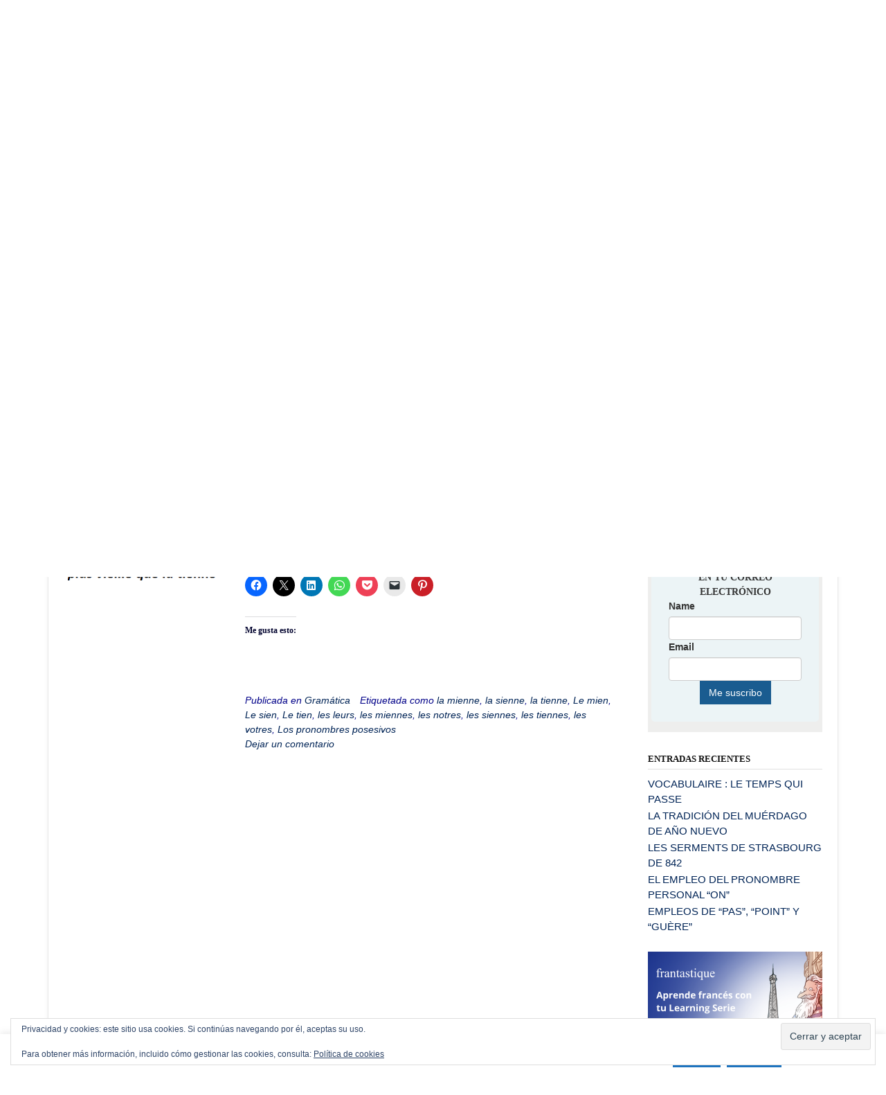

--- FILE ---
content_type: text/html; charset=utf-8
request_url: https://www.google.com/recaptcha/api2/aframe
body_size: 268
content:
<!DOCTYPE HTML><html><head><meta http-equiv="content-type" content="text/html; charset=UTF-8"></head><body><script nonce="J3QsbLdLFdRG4H4T2UpAEA">/** Anti-fraud and anti-abuse applications only. See google.com/recaptcha */ try{var clients={'sodar':'https://pagead2.googlesyndication.com/pagead/sodar?'};window.addEventListener("message",function(a){try{if(a.source===window.parent){var b=JSON.parse(a.data);var c=clients[b['id']];if(c){var d=document.createElement('img');d.src=c+b['params']+'&rc='+(localStorage.getItem("rc::a")?sessionStorage.getItem("rc::b"):"");window.document.body.appendChild(d);sessionStorage.setItem("rc::e",parseInt(sessionStorage.getItem("rc::e")||0)+1);localStorage.setItem("rc::h",'1768764044915');}}}catch(b){}});window.parent.postMessage("_grecaptcha_ready", "*");}catch(b){}</script></body></html>

--- FILE ---
content_type: text/javascript
request_url: https://elhexagono.net/wp-content/plugins/fx-editor/assets/google-code-prettify/prettify.min.js?m=1482452081
body_size: 6588
content:
!function(){/*

 Copyright (C) 2006 Google Inc.

 Licensed under the Apache License, Version 2.0 (the "License");
 you may not use this file except in compliance with the License.
 You may obtain a copy of the License at

      http://www.apache.org/licenses/LICENSE-2.0

 Unless required by applicable law or agreed to in writing, software
 distributed under the License is distributed on an "AS IS" BASIS,
 WITHOUT WARRANTIES OR CONDITIONS OF ANY KIND, either express or implied.
 See the License for the specific language governing permissions and
 limitations under the License.
*/
window.PR_SHOULD_USE_CONTINUATION=!0;
(function(){function T(a){function d(e){var b=e.charCodeAt(0);if(92!==b)return b;var a=e.charAt(1);return(b=w[a])?b:"0"<=a&&"7">=a?parseInt(e.substring(1),8):"u"===a||"x"===a?parseInt(e.substring(2),16):e.charCodeAt(1)}function f(e){if(32>e)return(16>e?"\\x0":"\\x")+e.toString(16);e=String.fromCharCode(e);return"\\"===e||"-"===e||"]"===e||"^"===e?"\\"+e:e}function b(e){var b=e.substring(1,e.length-1).match(/\\u[0-9A-Fa-f]{4}|\\x[0-9A-Fa-f]{2}|\\[0-3][0-7]{0,2}|\\[0-7]{1,2}|\\[\s\S]|-|[^-\\]/g);e=
[];var a="^"===b[0],c=["["];a&&c.push("^");for(var a=a?1:0,g=b.length;a<g;++a){var h=b[a];if(/\\[bdsw]/i.test(h))c.push(h);else{var h=d(h),k;a+2<g&&"-"===b[a+1]?(k=d(b[a+2]),a+=2):k=h;e.push([h,k]);65>k||122<h||(65>k||90<h||e.push([Math.max(65,h)|32,Math.min(k,90)|32]),97>k||122<h||e.push([Math.max(97,h)&-33,Math.min(k,122)&-33]))}}e.sort(function(e,a){return e[0]-a[0]||a[1]-e[1]});b=[];g=[];for(a=0;a<e.length;++a)h=e[a],h[0]<=g[1]+1?g[1]=Math.max(g[1],h[1]):b.push(g=h);for(a=0;a<b.length;++a)h=b[a],
c.push(f(h[0])),h[1]>h[0]&&(h[1]+1>h[0]&&c.push("-"),c.push(f(h[1])));c.push("]");return c.join("")}function v(e){for(var a=e.source.match(/(?:\[(?:[^\x5C\x5D]|\\[\s\S])*\]|\\u[A-Fa-f0-9]{4}|\\x[A-Fa-f0-9]{2}|\\[0-9]+|\\[^ux0-9]|\(\?[:!=]|[\(\)\^]|[^\x5B\x5C\(\)\^]+)/g),c=a.length,d=[],g=0,h=0;g<c;++g){var k=a[g];"("===k?++h:"\\"===k.charAt(0)&&(k=+k.substring(1))&&(k<=h?d[k]=-1:a[g]=f(k))}for(g=1;g<d.length;++g)-1===d[g]&&(d[g]=++A);for(h=g=0;g<c;++g)k=a[g],"("===k?(++h,d[h]||(a[g]="(?:")):"\\"===
k.charAt(0)&&(k=+k.substring(1))&&k<=h&&(a[g]="\\"+d[k]);for(g=0;g<c;++g)"^"===a[g]&&"^"!==a[g+1]&&(a[g]="");if(e.ignoreCase&&n)for(g=0;g<c;++g)k=a[g],e=k.charAt(0),2<=k.length&&"["===e?a[g]=b(k):"\\"!==e&&(a[g]=k.replace(/[a-zA-Z]/g,function(a){a=a.charCodeAt(0);return"["+String.fromCharCode(a&-33,a|32)+"]"}));return a.join("")}for(var A=0,n=!1,l=!1,m=0,c=a.length;m<c;++m){var p=a[m];if(p.ignoreCase)l=!0;else if(/[a-z]/i.test(p.source.replace(/\\u[0-9a-f]{4}|\\x[0-9a-f]{2}|\\[^ux]/gi,""))){n=!0;
l=!1;break}}for(var w={b:8,t:9,n:10,v:11,f:12,r:13},r=[],m=0,c=a.length;m<c;++m){p=a[m];if(p.global||p.multiline)throw Error(""+p);r.push("(?:"+v(p)+")")}return new RegExp(r.join("|"),l?"gi":"g")}function U(a,d){function f(a){var c=a.nodeType;if(1==c){if(!b.test(a.className)){for(c=a.firstChild;c;c=c.nextSibling)f(c);c=a.nodeName.toLowerCase();if("br"===c||"li"===c)v[l]="\n",n[l<<1]=A++,n[l++<<1|1]=a}}else if(3==c||4==c)c=a.nodeValue,c.length&&(c=d?c.replace(/\r\n?/g,"\n"):c.replace(/[ \t\r\n]+/g,
" "),v[l]=c,n[l<<1]=A,A+=c.length,n[l++<<1|1]=a)}var b=/(?:^|\s)nocode(?:\s|$)/,v=[],A=0,n=[],l=0;f(a);return{a:v.join("").replace(/\n$/,""),c:n}}function J(a,d,f,b,v){f&&(a={h:a,l:1,j:null,m:null,a:f,c:null,i:d,g:null},b(a),v.push.apply(v,a.g))}function V(a){for(var d=void 0,f=a.firstChild;f;f=f.nextSibling)var b=f.nodeType,d=1===b?d?a:f:3===b?W.test(f.nodeValue)?a:d:d;return d===a?void 0:d}function G(a,d){function f(a){for(var l=a.i,m=a.h,c=[l,"pln"],p=0,w=a.a.match(v)||[],r={},e=0,t=w.length;e<
t;++e){var z=w[e],q=r[z],g=void 0,h;if("string"===typeof q)h=!1;else{var k=b[z.charAt(0)];if(k)g=z.match(k[1]),q=k[0];else{for(h=0;h<A;++h)if(k=d[h],g=z.match(k[1])){q=k[0];break}g||(q="pln")}!(h=5<=q.length&&"lang-"===q.substring(0,5))||g&&"string"===typeof g[1]||(h=!1,q="src");h||(r[z]=q)}k=p;p+=z.length;if(h){h=g[1];var B=z.indexOf(h),D=B+h.length;g[2]&&(D=z.length-g[2].length,B=D-h.length);q=q.substring(5);J(m,l+k,z.substring(0,B),f,c);J(m,l+k+B,h,K(q,h),c);J(m,l+k+D,z.substring(D),f,c)}else c.push(l+
k,q)}a.g=c}var b={},v;(function(){for(var f=a.concat(d),l=[],m={},c=0,p=f.length;c<p;++c){var w=f[c],r=w[3];if(r)for(var e=r.length;0<=--e;)b[r.charAt(e)]=w;w=w[1];r=""+w;m.hasOwnProperty(r)||(l.push(w),m[r]=null)}l.push(/[\0-\uffff]/);v=T(l)})();var A=d.length;return f}function y(a){var d=[],f=[];a.tripleQuotedStrings?d.push(["str",/^(?:\'\'\'(?:[^\'\\]|\\[\s\S]|\'{1,2}(?=[^\']))*(?:\'\'\'|$)|\"\"\"(?:[^\"\\]|\\[\s\S]|\"{1,2}(?=[^\"]))*(?:\"\"\"|$)|\'(?:[^\\\']|\\[\s\S])*(?:\'|$)|\"(?:[^\\\"]|\\[\s\S])*(?:\"|$))/,
null,"'\""]):a.multiLineStrings?d.push(["str",/^(?:\'(?:[^\\\']|\\[\s\S])*(?:\'|$)|\"(?:[^\\\"]|\\[\s\S])*(?:\"|$)|\`(?:[^\\\`]|\\[\s\S])*(?:\`|$))/,null,"'\"`"]):d.push(["str",/^(?:\'(?:[^\\\'\r\n]|\\.)*(?:\'|$)|\"(?:[^\\\"\r\n]|\\.)*(?:\"|$))/,null,"\"'"]);a.verbatimStrings&&f.push(["str",/^@\"(?:[^\"]|\"\")*(?:\"|$)/,null]);var b=a.hashComments;b&&(a.cStyleComments?(1<b?d.push(["com",/^#(?:##(?:[^#]|#(?!##))*(?:###|$)|.*)/,null,"#"]):d.push(["com",/^#(?:(?:define|e(?:l|nd)if|else|error|ifn?def|include|line|pragma|undef|warning)\b|[^\r\n]*)/,
null,"#"]),f.push(["str",/^<(?:(?:(?:\.\.\/)*|\/?)(?:[\w-]+(?:\/[\w-]+)+)?[\w-]+\.h(?:h|pp|\+\+)?|[a-z]\w*)>/,null])):d.push(["com",/^#[^\r\n]*/,null,"#"]));a.cStyleComments&&(f.push(["com",/^\/\/[^\r\n]*/,null]),f.push(["com",/^\/\*[\s\S]*?(?:\*\/|$)/,null]));if(b=a.regexLiterals){var v=(b=1<b?"":"\n\r")?".":"[\\S\\s]";f.push(["lang-regex",RegExp("^(?:^^\\.?|[+-]|[!=]=?=?|\\#|%=?|&&?=?|\\(|\\*=?|[+\\-]=|->|\\/=?|::?|<<?=?|>>?>?=?|,|;|\\?|@|\\[|~|{|\\^\\^?=?|\\|\\|?=?|break|case|continue|delete|do|else|finally|instanceof|return|throw|try|typeof)\\s*("+
("/(?=[^/*"+b+"])(?:[^/\\x5B\\x5C"+b+"]|\\x5C"+v+"|\\x5B(?:[^\\x5C\\x5D"+b+"]|\\x5C"+v+")*(?:\\x5D|$))+/")+")")])}(b=a.types)&&f.push(["typ",b]);b=(""+a.keywords).replace(/^ | $/g,"");b.length&&f.push(["kwd",new RegExp("^(?:"+b.replace(/[\s,]+/g,"|")+")\\b"),null]);d.push(["pln",/^\s+/,null," \r\n\t\u00a0"]);b="^.[^\\s\\w.$@'\"`/\\\\]*";a.regexLiterals&&(b+="(?!s*/)");f.push(["lit",/^@[a-z_$][a-z_$@0-9]*/i,null],["typ",/^(?:[@_]?[A-Z]+[a-z][A-Za-z_$@0-9]*|\w+_t\b)/,null],["pln",/^[a-z_$][a-z_$@0-9]*/i,
null],["lit",/^(?:0x[a-f0-9]+|(?:\d(?:_\d+)*\d*(?:\.\d*)?|\.\d\+)(?:e[+\-]?\d+)?)[a-z]*/i,null,"0123456789"],["pln",/^\\[\s\S]?/,null],["pun",new RegExp(b),null]);return G(d,f)}function L(a,d,f){function b(a){var c=a.nodeType;if(1==c&&!A.test(a.className))if("br"===a.nodeName)v(a),a.parentNode&&a.parentNode.removeChild(a);else for(a=a.firstChild;a;a=a.nextSibling)b(a);else if((3==c||4==c)&&f){var d=a.nodeValue,q=d.match(n);q&&(c=d.substring(0,q.index),a.nodeValue=c,(d=d.substring(q.index+q[0].length))&&
a.parentNode.insertBefore(l.createTextNode(d),a.nextSibling),v(a),c||a.parentNode.removeChild(a))}}function v(a){function b(a,c){var d=c?a.cloneNode(!1):a,k=a.parentNode;if(k){var k=b(k,1),e=a.nextSibling;k.appendChild(d);for(var f=e;f;f=e)e=f.nextSibling,k.appendChild(f)}return d}for(;!a.nextSibling;)if(a=a.parentNode,!a)return;a=b(a.nextSibling,0);for(var d;(d=a.parentNode)&&1===d.nodeType;)a=d;c.push(a)}for(var A=/(?:^|\s)nocode(?:\s|$)/,n=/\r\n?|\n/,l=a.ownerDocument,m=l.createElement("li");a.firstChild;)m.appendChild(a.firstChild);
for(var c=[m],p=0;p<c.length;++p)b(c[p]);d===(d|0)&&c[0].setAttribute("value",d);var w=l.createElement("ol");w.className="linenums";d=Math.max(0,d-1|0)||0;for(var p=0,r=c.length;p<r;++p)m=c[p],m.className="L"+(p+d)%10,m.firstChild||m.appendChild(l.createTextNode("\u00a0")),w.appendChild(m);a.appendChild(w)}function t(a,d){for(var f=d.length;0<=--f;){var b=d[f];I.hasOwnProperty(b)?E.console&&console.warn("cannot override language handler %s",b):I[b]=a}}function K(a,d){a&&I.hasOwnProperty(a)||(a=/^\s*</.test(d)?
"default-markup":"default-code");return I[a]}function M(a){var d=a.j;try{var f=U(a.h,a.l),b=f.a;a.a=b;a.c=f.c;a.i=0;K(d,b)(a);var v=/\bMSIE\s(\d+)/.exec(navigator.userAgent),v=v&&8>=+v[1],d=/\n/g,A=a.a,n=A.length,f=0,l=a.c,m=l.length,b=0,c=a.g,p=c.length,w=0;c[p]=n;var r,e;for(e=r=0;e<p;)c[e]!==c[e+2]?(c[r++]=c[e++],c[r++]=c[e++]):e+=2;p=r;for(e=r=0;e<p;){for(var t=c[e],z=c[e+1],q=e+2;q+2<=p&&c[q+1]===z;)q+=2;c[r++]=t;c[r++]=z;e=q}c.length=r;var g=a.h;a="";g&&(a=g.style.display,g.style.display="none");
try{for(;b<m;){var h=l[b+2]||n,k=c[w+2]||n,q=Math.min(h,k),B=l[b+1],D;if(1!==B.nodeType&&(D=A.substring(f,q))){v&&(D=D.replace(d,"\r"));B.nodeValue=D;var N=B.ownerDocument,u=N.createElement("span");u.className=c[w+1];var y=B.parentNode;y.replaceChild(u,B);u.appendChild(B);f<h&&(l[b+1]=B=N.createTextNode(A.substring(q,h)),y.insertBefore(B,u.nextSibling))}f=q;f>=h&&(b+=2);f>=k&&(w+=2)}}finally{g&&(g.style.display=a)}}catch(x){E.console&&console.log(x&&x.stack||x)}}var E=window,C=["break,continue,do,else,for,if,return,while"],
F=[[C,"auto,case,char,const,default,double,enum,extern,float,goto,inline,int,long,register,short,signed,sizeof,static,struct,switch,typedef,union,unsigned,void,volatile"],"catch,class,delete,false,import,new,operator,private,protected,public,this,throw,true,try,typeof"],H=[F,"alignof,align_union,asm,axiom,bool,concept,concept_map,const_cast,constexpr,decltype,delegate,dynamic_cast,explicit,export,friend,generic,late_check,mutable,namespace,nullptr,property,reinterpret_cast,static_assert,static_cast,template,typeid,typename,using,virtual,where"],
O=[F,"abstract,assert,boolean,byte,extends,finally,final,implements,import,instanceof,interface,null,native,package,strictfp,super,synchronized,throws,transient"],P=[F,"abstract,as,base,bool,by,byte,checked,decimal,delegate,descending,dynamic,event,finally,fixed,foreach,from,group,implicit,in,interface,internal,into,is,let,lock,null,object,out,override,orderby,params,partial,readonly,ref,sbyte,sealed,stackalloc,string,select,uint,ulong,unchecked,unsafe,ushort,var,virtual,where"],F=[F,"debugger,eval,export,function,get,instanceof,null,set,undefined,var,with,Infinity,NaN"],
Q=[C,"and,as,assert,class,def,del,elif,except,exec,finally,from,global,import,in,is,lambda,nonlocal,not,or,pass,print,raise,try,with,yield,False,True,None"],R=[C,"alias,and,begin,case,class,def,defined,elsif,end,ensure,false,in,module,next,nil,not,or,redo,rescue,retry,self,super,then,true,undef,unless,until,when,yield,BEGIN,END"],C=[C,"case,done,elif,esac,eval,fi,function,in,local,set,then,until"],S=/^(DIR|FILE|vector|(de|priority_)?queue|list|stack|(const_)?iterator|(multi)?(set|map)|bitset|u?(int|float)\d*)\b/,
W=/\S/,X=y({keywords:[H,P,O,F,"caller,delete,die,do,dump,elsif,eval,exit,foreach,for,goto,if,import,last,local,my,next,no,our,print,package,redo,require,sub,undef,unless,until,use,wantarray,while,BEGIN,END",Q,R,C],hashComments:!0,cStyleComments:!0,multiLineStrings:!0,regexLiterals:!0}),I={};t(X,["default-code"]);t(G([],[["pln",/^[^<?]+/],["dec",/^<!\w[^>]*(?:>|$)/],["com",/^<\!--[\s\S]*?(?:-\->|$)/],["lang-",/^<\?([\s\S]+?)(?:\?>|$)/],["lang-",/^<%([\s\S]+?)(?:%>|$)/],["pun",/^(?:<[%?]|[%?]>)/],["lang-",
/^<xmp\b[^>]*>([\s\S]+?)<\/xmp\b[^>]*>/i],["lang-js",/^<script\b[^>]*>([\s\S]*?)(<\/script\b[^>]*>)/i],["lang-css",/^<style\b[^>]*>([\s\S]*?)(<\/style\b[^>]*>)/i],["lang-in.tag",/^(<\/?[a-z][^<>]*>)/i]]),"default-markup htm html mxml xhtml xml xsl".split(" "));t(G([["pln",/^[\s]+/,null," \t\r\n"],["atv",/^(?:\"[^\"]*\"?|\'[^\']*\'?)/,null,"\"'"]],[["tag",/^^<\/?[a-z](?:[\w.:-]*\w)?|\/?>$/i],["atn",/^(?!style[\s=]|on)[a-z](?:[\w:-]*\w)?/i],["lang-uq.val",/^=\s*([^>\'\"\s]*(?:[^>\'\"\s\/]|\/(?=\s)))/],
["pun",/^[=<>\/]+/],["lang-js",/^on\w+\s*=\s*\"([^\"]+)\"/i],["lang-js",/^on\w+\s*=\s*\'([^\']+)\'/i],["lang-js",/^on\w+\s*=\s*([^\"\'>\s]+)/i],["lang-css",/^style\s*=\s*\"([^\"]+)\"/i],["lang-css",/^style\s*=\s*\'([^\']+)\'/i],["lang-css",/^style\s*=\s*([^\"\'>\s]+)/i]]),["in.tag"]);t(G([],[["atv",/^[\s\S]+/]]),["uq.val"]);t(y({keywords:H,hashComments:!0,cStyleComments:!0,types:S}),"c cc cpp cxx cyc m".split(" "));t(y({keywords:"null,true,false"}),["json"]);t(y({keywords:P,hashComments:!0,cStyleComments:!0,
verbatimStrings:!0,types:S}),["cs"]);t(y({keywords:O,cStyleComments:!0}),["java"]);t(y({keywords:C,hashComments:!0,multiLineStrings:!0}),["bash","bsh","csh","sh"]);t(y({keywords:Q,hashComments:!0,multiLineStrings:!0,tripleQuotedStrings:!0}),["cv","py","python"]);t(y({keywords:"caller,delete,die,do,dump,elsif,eval,exit,foreach,for,goto,if,import,last,local,my,next,no,our,print,package,redo,require,sub,undef,unless,until,use,wantarray,while,BEGIN,END",hashComments:!0,multiLineStrings:!0,regexLiterals:2}),
["perl","pl","pm"]);t(y({keywords:R,hashComments:!0,multiLineStrings:!0,regexLiterals:!0}),["rb","ruby"]);t(y({keywords:F,cStyleComments:!0,regexLiterals:!0}),["javascript","js"]);t(y({keywords:"all,and,by,catch,class,else,extends,false,finally,for,if,in,is,isnt,loop,new,no,not,null,of,off,on,or,return,super,then,throw,true,try,unless,until,when,while,yes",hashComments:3,cStyleComments:!0,multilineStrings:!0,tripleQuotedStrings:!0,regexLiterals:!0}),["coffee"]);t(G([],[["str",/^[\s\S]+/]]),["regex"]);
var Y=E.PR={createSimpleLexer:G,registerLangHandler:t,sourceDecorator:y,PR_ATTRIB_NAME:"atn",PR_ATTRIB_VALUE:"atv",PR_COMMENT:"com",PR_DECLARATION:"dec",PR_KEYWORD:"kwd",PR_LITERAL:"lit",PR_NOCODE:"nocode",PR_PLAIN:"pln",PR_PUNCTUATION:"pun",PR_SOURCE:"src",PR_STRING:"str",PR_TAG:"tag",PR_TYPE:"typ",prettyPrintOne:E.prettyPrintOne=function(a,d,f){f=f||!1;d=d||null;var b=document.createElement("div");b.innerHTML="<pre>"+a+"</pre>";b=b.firstChild;f&&L(b,f,!0);M({j:d,m:f,h:b,l:1,a:null,i:null,c:null,
g:null});return b.innerHTML},prettyPrint:E.prettyPrint=function(a,d){function f(){for(var b=E.PR_SHOULD_USE_CONTINUATION?c.now()+250:Infinity;p<t.length&&c.now()<b;p++){for(var d=t[p],l=g,m=d;m=m.previousSibling;){var n=m.nodeType,u=(7===n||8===n)&&m.nodeValue;if(u?!/^\??prettify\b/.test(u):3!==n||/\S/.test(m.nodeValue))break;if(u){l={};u.replace(/\b(\w+)=([\w:.%+-]+)/g,function(a,b,c){l[b]=c});break}}m=d.className;if((l!==g||r.test(m))&&!e.test(m)){n=!1;for(u=d.parentNode;u;u=u.parentNode)if(q.test(u.tagName)&&
u.className&&r.test(u.className)){n=!0;break}if(!n){d.className+=" prettyprinted";n=l.lang;if(!n){var n=m.match(w),C;!n&&(C=V(d))&&z.test(C.tagName)&&(n=C.className.match(w));n&&(n=n[1])}if(y.test(d.tagName))u=1;else var u=d.currentStyle,x=v.defaultView,u=(u=u?u.whiteSpace:x&&x.getComputedStyle?x.getComputedStyle(d,null).getPropertyValue("white-space"):0)&&"pre"===u.substring(0,3);x=l.linenums;(x="true"===x||+x)||(x=(x=m.match(/\blinenums\b(?::(\d+))?/))?x[1]&&x[1].length?+x[1]:!0:!1);x&&L(d,x,u);
M({j:n,h:d,m:x,l:u,a:null,i:null,c:null,g:null})}}}p<t.length?E.setTimeout(f,250):"function"===typeof a&&a()}for(var b=d||document.body,v=b.ownerDocument||document,b=[b.getElementsByTagName("pre"),b.getElementsByTagName("code"),b.getElementsByTagName("xmp")],t=[],n=0;n<b.length;++n)for(var l=0,m=b[n].length;l<m;++l)t.push(b[n][l]);var b=null,c=Date;c.now||(c={now:function(){return+new Date}});var p=0,w=/\blang(?:uage)?-([\w.]+)(?!\S)/,r=/\bprettyprint\b/,e=/\bprettyprinted\b/,y=/pre|xmp/i,z=/^code$/i,
q=/^(?:pre|code|xmp)$/i,g={};f()}},H=E.define;"function"===typeof H&&H.amd&&H("google-code-prettify",[],function(){return Y})})();}()
